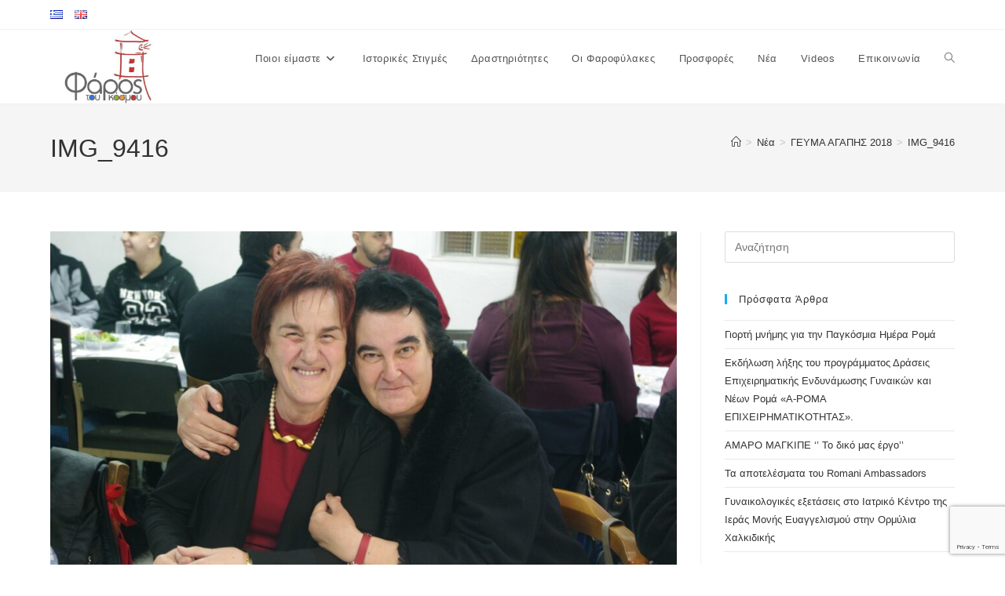

--- FILE ---
content_type: text/html; charset=utf-8
request_url: https://www.google.com/recaptcha/api2/anchor?ar=1&k=6LcJhVMlAAAAAKhpOCyi0obiyeKUVNRnL6tcxQRm&co=aHR0cHM6Ly9mYXJvc3RvdWtvc21vdS5jb206NDQz&hl=en&v=PoyoqOPhxBO7pBk68S4YbpHZ&size=invisible&anchor-ms=20000&execute-ms=30000&cb=6f2ffooh12cv
body_size: 48622
content:
<!DOCTYPE HTML><html dir="ltr" lang="en"><head><meta http-equiv="Content-Type" content="text/html; charset=UTF-8">
<meta http-equiv="X-UA-Compatible" content="IE=edge">
<title>reCAPTCHA</title>
<style type="text/css">
/* cyrillic-ext */
@font-face {
  font-family: 'Roboto';
  font-style: normal;
  font-weight: 400;
  font-stretch: 100%;
  src: url(//fonts.gstatic.com/s/roboto/v48/KFO7CnqEu92Fr1ME7kSn66aGLdTylUAMa3GUBHMdazTgWw.woff2) format('woff2');
  unicode-range: U+0460-052F, U+1C80-1C8A, U+20B4, U+2DE0-2DFF, U+A640-A69F, U+FE2E-FE2F;
}
/* cyrillic */
@font-face {
  font-family: 'Roboto';
  font-style: normal;
  font-weight: 400;
  font-stretch: 100%;
  src: url(//fonts.gstatic.com/s/roboto/v48/KFO7CnqEu92Fr1ME7kSn66aGLdTylUAMa3iUBHMdazTgWw.woff2) format('woff2');
  unicode-range: U+0301, U+0400-045F, U+0490-0491, U+04B0-04B1, U+2116;
}
/* greek-ext */
@font-face {
  font-family: 'Roboto';
  font-style: normal;
  font-weight: 400;
  font-stretch: 100%;
  src: url(//fonts.gstatic.com/s/roboto/v48/KFO7CnqEu92Fr1ME7kSn66aGLdTylUAMa3CUBHMdazTgWw.woff2) format('woff2');
  unicode-range: U+1F00-1FFF;
}
/* greek */
@font-face {
  font-family: 'Roboto';
  font-style: normal;
  font-weight: 400;
  font-stretch: 100%;
  src: url(//fonts.gstatic.com/s/roboto/v48/KFO7CnqEu92Fr1ME7kSn66aGLdTylUAMa3-UBHMdazTgWw.woff2) format('woff2');
  unicode-range: U+0370-0377, U+037A-037F, U+0384-038A, U+038C, U+038E-03A1, U+03A3-03FF;
}
/* math */
@font-face {
  font-family: 'Roboto';
  font-style: normal;
  font-weight: 400;
  font-stretch: 100%;
  src: url(//fonts.gstatic.com/s/roboto/v48/KFO7CnqEu92Fr1ME7kSn66aGLdTylUAMawCUBHMdazTgWw.woff2) format('woff2');
  unicode-range: U+0302-0303, U+0305, U+0307-0308, U+0310, U+0312, U+0315, U+031A, U+0326-0327, U+032C, U+032F-0330, U+0332-0333, U+0338, U+033A, U+0346, U+034D, U+0391-03A1, U+03A3-03A9, U+03B1-03C9, U+03D1, U+03D5-03D6, U+03F0-03F1, U+03F4-03F5, U+2016-2017, U+2034-2038, U+203C, U+2040, U+2043, U+2047, U+2050, U+2057, U+205F, U+2070-2071, U+2074-208E, U+2090-209C, U+20D0-20DC, U+20E1, U+20E5-20EF, U+2100-2112, U+2114-2115, U+2117-2121, U+2123-214F, U+2190, U+2192, U+2194-21AE, U+21B0-21E5, U+21F1-21F2, U+21F4-2211, U+2213-2214, U+2216-22FF, U+2308-230B, U+2310, U+2319, U+231C-2321, U+2336-237A, U+237C, U+2395, U+239B-23B7, U+23D0, U+23DC-23E1, U+2474-2475, U+25AF, U+25B3, U+25B7, U+25BD, U+25C1, U+25CA, U+25CC, U+25FB, U+266D-266F, U+27C0-27FF, U+2900-2AFF, U+2B0E-2B11, U+2B30-2B4C, U+2BFE, U+3030, U+FF5B, U+FF5D, U+1D400-1D7FF, U+1EE00-1EEFF;
}
/* symbols */
@font-face {
  font-family: 'Roboto';
  font-style: normal;
  font-weight: 400;
  font-stretch: 100%;
  src: url(//fonts.gstatic.com/s/roboto/v48/KFO7CnqEu92Fr1ME7kSn66aGLdTylUAMaxKUBHMdazTgWw.woff2) format('woff2');
  unicode-range: U+0001-000C, U+000E-001F, U+007F-009F, U+20DD-20E0, U+20E2-20E4, U+2150-218F, U+2190, U+2192, U+2194-2199, U+21AF, U+21E6-21F0, U+21F3, U+2218-2219, U+2299, U+22C4-22C6, U+2300-243F, U+2440-244A, U+2460-24FF, U+25A0-27BF, U+2800-28FF, U+2921-2922, U+2981, U+29BF, U+29EB, U+2B00-2BFF, U+4DC0-4DFF, U+FFF9-FFFB, U+10140-1018E, U+10190-1019C, U+101A0, U+101D0-101FD, U+102E0-102FB, U+10E60-10E7E, U+1D2C0-1D2D3, U+1D2E0-1D37F, U+1F000-1F0FF, U+1F100-1F1AD, U+1F1E6-1F1FF, U+1F30D-1F30F, U+1F315, U+1F31C, U+1F31E, U+1F320-1F32C, U+1F336, U+1F378, U+1F37D, U+1F382, U+1F393-1F39F, U+1F3A7-1F3A8, U+1F3AC-1F3AF, U+1F3C2, U+1F3C4-1F3C6, U+1F3CA-1F3CE, U+1F3D4-1F3E0, U+1F3ED, U+1F3F1-1F3F3, U+1F3F5-1F3F7, U+1F408, U+1F415, U+1F41F, U+1F426, U+1F43F, U+1F441-1F442, U+1F444, U+1F446-1F449, U+1F44C-1F44E, U+1F453, U+1F46A, U+1F47D, U+1F4A3, U+1F4B0, U+1F4B3, U+1F4B9, U+1F4BB, U+1F4BF, U+1F4C8-1F4CB, U+1F4D6, U+1F4DA, U+1F4DF, U+1F4E3-1F4E6, U+1F4EA-1F4ED, U+1F4F7, U+1F4F9-1F4FB, U+1F4FD-1F4FE, U+1F503, U+1F507-1F50B, U+1F50D, U+1F512-1F513, U+1F53E-1F54A, U+1F54F-1F5FA, U+1F610, U+1F650-1F67F, U+1F687, U+1F68D, U+1F691, U+1F694, U+1F698, U+1F6AD, U+1F6B2, U+1F6B9-1F6BA, U+1F6BC, U+1F6C6-1F6CF, U+1F6D3-1F6D7, U+1F6E0-1F6EA, U+1F6F0-1F6F3, U+1F6F7-1F6FC, U+1F700-1F7FF, U+1F800-1F80B, U+1F810-1F847, U+1F850-1F859, U+1F860-1F887, U+1F890-1F8AD, U+1F8B0-1F8BB, U+1F8C0-1F8C1, U+1F900-1F90B, U+1F93B, U+1F946, U+1F984, U+1F996, U+1F9E9, U+1FA00-1FA6F, U+1FA70-1FA7C, U+1FA80-1FA89, U+1FA8F-1FAC6, U+1FACE-1FADC, U+1FADF-1FAE9, U+1FAF0-1FAF8, U+1FB00-1FBFF;
}
/* vietnamese */
@font-face {
  font-family: 'Roboto';
  font-style: normal;
  font-weight: 400;
  font-stretch: 100%;
  src: url(//fonts.gstatic.com/s/roboto/v48/KFO7CnqEu92Fr1ME7kSn66aGLdTylUAMa3OUBHMdazTgWw.woff2) format('woff2');
  unicode-range: U+0102-0103, U+0110-0111, U+0128-0129, U+0168-0169, U+01A0-01A1, U+01AF-01B0, U+0300-0301, U+0303-0304, U+0308-0309, U+0323, U+0329, U+1EA0-1EF9, U+20AB;
}
/* latin-ext */
@font-face {
  font-family: 'Roboto';
  font-style: normal;
  font-weight: 400;
  font-stretch: 100%;
  src: url(//fonts.gstatic.com/s/roboto/v48/KFO7CnqEu92Fr1ME7kSn66aGLdTylUAMa3KUBHMdazTgWw.woff2) format('woff2');
  unicode-range: U+0100-02BA, U+02BD-02C5, U+02C7-02CC, U+02CE-02D7, U+02DD-02FF, U+0304, U+0308, U+0329, U+1D00-1DBF, U+1E00-1E9F, U+1EF2-1EFF, U+2020, U+20A0-20AB, U+20AD-20C0, U+2113, U+2C60-2C7F, U+A720-A7FF;
}
/* latin */
@font-face {
  font-family: 'Roboto';
  font-style: normal;
  font-weight: 400;
  font-stretch: 100%;
  src: url(//fonts.gstatic.com/s/roboto/v48/KFO7CnqEu92Fr1ME7kSn66aGLdTylUAMa3yUBHMdazQ.woff2) format('woff2');
  unicode-range: U+0000-00FF, U+0131, U+0152-0153, U+02BB-02BC, U+02C6, U+02DA, U+02DC, U+0304, U+0308, U+0329, U+2000-206F, U+20AC, U+2122, U+2191, U+2193, U+2212, U+2215, U+FEFF, U+FFFD;
}
/* cyrillic-ext */
@font-face {
  font-family: 'Roboto';
  font-style: normal;
  font-weight: 500;
  font-stretch: 100%;
  src: url(//fonts.gstatic.com/s/roboto/v48/KFO7CnqEu92Fr1ME7kSn66aGLdTylUAMa3GUBHMdazTgWw.woff2) format('woff2');
  unicode-range: U+0460-052F, U+1C80-1C8A, U+20B4, U+2DE0-2DFF, U+A640-A69F, U+FE2E-FE2F;
}
/* cyrillic */
@font-face {
  font-family: 'Roboto';
  font-style: normal;
  font-weight: 500;
  font-stretch: 100%;
  src: url(//fonts.gstatic.com/s/roboto/v48/KFO7CnqEu92Fr1ME7kSn66aGLdTylUAMa3iUBHMdazTgWw.woff2) format('woff2');
  unicode-range: U+0301, U+0400-045F, U+0490-0491, U+04B0-04B1, U+2116;
}
/* greek-ext */
@font-face {
  font-family: 'Roboto';
  font-style: normal;
  font-weight: 500;
  font-stretch: 100%;
  src: url(//fonts.gstatic.com/s/roboto/v48/KFO7CnqEu92Fr1ME7kSn66aGLdTylUAMa3CUBHMdazTgWw.woff2) format('woff2');
  unicode-range: U+1F00-1FFF;
}
/* greek */
@font-face {
  font-family: 'Roboto';
  font-style: normal;
  font-weight: 500;
  font-stretch: 100%;
  src: url(//fonts.gstatic.com/s/roboto/v48/KFO7CnqEu92Fr1ME7kSn66aGLdTylUAMa3-UBHMdazTgWw.woff2) format('woff2');
  unicode-range: U+0370-0377, U+037A-037F, U+0384-038A, U+038C, U+038E-03A1, U+03A3-03FF;
}
/* math */
@font-face {
  font-family: 'Roboto';
  font-style: normal;
  font-weight: 500;
  font-stretch: 100%;
  src: url(//fonts.gstatic.com/s/roboto/v48/KFO7CnqEu92Fr1ME7kSn66aGLdTylUAMawCUBHMdazTgWw.woff2) format('woff2');
  unicode-range: U+0302-0303, U+0305, U+0307-0308, U+0310, U+0312, U+0315, U+031A, U+0326-0327, U+032C, U+032F-0330, U+0332-0333, U+0338, U+033A, U+0346, U+034D, U+0391-03A1, U+03A3-03A9, U+03B1-03C9, U+03D1, U+03D5-03D6, U+03F0-03F1, U+03F4-03F5, U+2016-2017, U+2034-2038, U+203C, U+2040, U+2043, U+2047, U+2050, U+2057, U+205F, U+2070-2071, U+2074-208E, U+2090-209C, U+20D0-20DC, U+20E1, U+20E5-20EF, U+2100-2112, U+2114-2115, U+2117-2121, U+2123-214F, U+2190, U+2192, U+2194-21AE, U+21B0-21E5, U+21F1-21F2, U+21F4-2211, U+2213-2214, U+2216-22FF, U+2308-230B, U+2310, U+2319, U+231C-2321, U+2336-237A, U+237C, U+2395, U+239B-23B7, U+23D0, U+23DC-23E1, U+2474-2475, U+25AF, U+25B3, U+25B7, U+25BD, U+25C1, U+25CA, U+25CC, U+25FB, U+266D-266F, U+27C0-27FF, U+2900-2AFF, U+2B0E-2B11, U+2B30-2B4C, U+2BFE, U+3030, U+FF5B, U+FF5D, U+1D400-1D7FF, U+1EE00-1EEFF;
}
/* symbols */
@font-face {
  font-family: 'Roboto';
  font-style: normal;
  font-weight: 500;
  font-stretch: 100%;
  src: url(//fonts.gstatic.com/s/roboto/v48/KFO7CnqEu92Fr1ME7kSn66aGLdTylUAMaxKUBHMdazTgWw.woff2) format('woff2');
  unicode-range: U+0001-000C, U+000E-001F, U+007F-009F, U+20DD-20E0, U+20E2-20E4, U+2150-218F, U+2190, U+2192, U+2194-2199, U+21AF, U+21E6-21F0, U+21F3, U+2218-2219, U+2299, U+22C4-22C6, U+2300-243F, U+2440-244A, U+2460-24FF, U+25A0-27BF, U+2800-28FF, U+2921-2922, U+2981, U+29BF, U+29EB, U+2B00-2BFF, U+4DC0-4DFF, U+FFF9-FFFB, U+10140-1018E, U+10190-1019C, U+101A0, U+101D0-101FD, U+102E0-102FB, U+10E60-10E7E, U+1D2C0-1D2D3, U+1D2E0-1D37F, U+1F000-1F0FF, U+1F100-1F1AD, U+1F1E6-1F1FF, U+1F30D-1F30F, U+1F315, U+1F31C, U+1F31E, U+1F320-1F32C, U+1F336, U+1F378, U+1F37D, U+1F382, U+1F393-1F39F, U+1F3A7-1F3A8, U+1F3AC-1F3AF, U+1F3C2, U+1F3C4-1F3C6, U+1F3CA-1F3CE, U+1F3D4-1F3E0, U+1F3ED, U+1F3F1-1F3F3, U+1F3F5-1F3F7, U+1F408, U+1F415, U+1F41F, U+1F426, U+1F43F, U+1F441-1F442, U+1F444, U+1F446-1F449, U+1F44C-1F44E, U+1F453, U+1F46A, U+1F47D, U+1F4A3, U+1F4B0, U+1F4B3, U+1F4B9, U+1F4BB, U+1F4BF, U+1F4C8-1F4CB, U+1F4D6, U+1F4DA, U+1F4DF, U+1F4E3-1F4E6, U+1F4EA-1F4ED, U+1F4F7, U+1F4F9-1F4FB, U+1F4FD-1F4FE, U+1F503, U+1F507-1F50B, U+1F50D, U+1F512-1F513, U+1F53E-1F54A, U+1F54F-1F5FA, U+1F610, U+1F650-1F67F, U+1F687, U+1F68D, U+1F691, U+1F694, U+1F698, U+1F6AD, U+1F6B2, U+1F6B9-1F6BA, U+1F6BC, U+1F6C6-1F6CF, U+1F6D3-1F6D7, U+1F6E0-1F6EA, U+1F6F0-1F6F3, U+1F6F7-1F6FC, U+1F700-1F7FF, U+1F800-1F80B, U+1F810-1F847, U+1F850-1F859, U+1F860-1F887, U+1F890-1F8AD, U+1F8B0-1F8BB, U+1F8C0-1F8C1, U+1F900-1F90B, U+1F93B, U+1F946, U+1F984, U+1F996, U+1F9E9, U+1FA00-1FA6F, U+1FA70-1FA7C, U+1FA80-1FA89, U+1FA8F-1FAC6, U+1FACE-1FADC, U+1FADF-1FAE9, U+1FAF0-1FAF8, U+1FB00-1FBFF;
}
/* vietnamese */
@font-face {
  font-family: 'Roboto';
  font-style: normal;
  font-weight: 500;
  font-stretch: 100%;
  src: url(//fonts.gstatic.com/s/roboto/v48/KFO7CnqEu92Fr1ME7kSn66aGLdTylUAMa3OUBHMdazTgWw.woff2) format('woff2');
  unicode-range: U+0102-0103, U+0110-0111, U+0128-0129, U+0168-0169, U+01A0-01A1, U+01AF-01B0, U+0300-0301, U+0303-0304, U+0308-0309, U+0323, U+0329, U+1EA0-1EF9, U+20AB;
}
/* latin-ext */
@font-face {
  font-family: 'Roboto';
  font-style: normal;
  font-weight: 500;
  font-stretch: 100%;
  src: url(//fonts.gstatic.com/s/roboto/v48/KFO7CnqEu92Fr1ME7kSn66aGLdTylUAMa3KUBHMdazTgWw.woff2) format('woff2');
  unicode-range: U+0100-02BA, U+02BD-02C5, U+02C7-02CC, U+02CE-02D7, U+02DD-02FF, U+0304, U+0308, U+0329, U+1D00-1DBF, U+1E00-1E9F, U+1EF2-1EFF, U+2020, U+20A0-20AB, U+20AD-20C0, U+2113, U+2C60-2C7F, U+A720-A7FF;
}
/* latin */
@font-face {
  font-family: 'Roboto';
  font-style: normal;
  font-weight: 500;
  font-stretch: 100%;
  src: url(//fonts.gstatic.com/s/roboto/v48/KFO7CnqEu92Fr1ME7kSn66aGLdTylUAMa3yUBHMdazQ.woff2) format('woff2');
  unicode-range: U+0000-00FF, U+0131, U+0152-0153, U+02BB-02BC, U+02C6, U+02DA, U+02DC, U+0304, U+0308, U+0329, U+2000-206F, U+20AC, U+2122, U+2191, U+2193, U+2212, U+2215, U+FEFF, U+FFFD;
}
/* cyrillic-ext */
@font-face {
  font-family: 'Roboto';
  font-style: normal;
  font-weight: 900;
  font-stretch: 100%;
  src: url(//fonts.gstatic.com/s/roboto/v48/KFO7CnqEu92Fr1ME7kSn66aGLdTylUAMa3GUBHMdazTgWw.woff2) format('woff2');
  unicode-range: U+0460-052F, U+1C80-1C8A, U+20B4, U+2DE0-2DFF, U+A640-A69F, U+FE2E-FE2F;
}
/* cyrillic */
@font-face {
  font-family: 'Roboto';
  font-style: normal;
  font-weight: 900;
  font-stretch: 100%;
  src: url(//fonts.gstatic.com/s/roboto/v48/KFO7CnqEu92Fr1ME7kSn66aGLdTylUAMa3iUBHMdazTgWw.woff2) format('woff2');
  unicode-range: U+0301, U+0400-045F, U+0490-0491, U+04B0-04B1, U+2116;
}
/* greek-ext */
@font-face {
  font-family: 'Roboto';
  font-style: normal;
  font-weight: 900;
  font-stretch: 100%;
  src: url(//fonts.gstatic.com/s/roboto/v48/KFO7CnqEu92Fr1ME7kSn66aGLdTylUAMa3CUBHMdazTgWw.woff2) format('woff2');
  unicode-range: U+1F00-1FFF;
}
/* greek */
@font-face {
  font-family: 'Roboto';
  font-style: normal;
  font-weight: 900;
  font-stretch: 100%;
  src: url(//fonts.gstatic.com/s/roboto/v48/KFO7CnqEu92Fr1ME7kSn66aGLdTylUAMa3-UBHMdazTgWw.woff2) format('woff2');
  unicode-range: U+0370-0377, U+037A-037F, U+0384-038A, U+038C, U+038E-03A1, U+03A3-03FF;
}
/* math */
@font-face {
  font-family: 'Roboto';
  font-style: normal;
  font-weight: 900;
  font-stretch: 100%;
  src: url(//fonts.gstatic.com/s/roboto/v48/KFO7CnqEu92Fr1ME7kSn66aGLdTylUAMawCUBHMdazTgWw.woff2) format('woff2');
  unicode-range: U+0302-0303, U+0305, U+0307-0308, U+0310, U+0312, U+0315, U+031A, U+0326-0327, U+032C, U+032F-0330, U+0332-0333, U+0338, U+033A, U+0346, U+034D, U+0391-03A1, U+03A3-03A9, U+03B1-03C9, U+03D1, U+03D5-03D6, U+03F0-03F1, U+03F4-03F5, U+2016-2017, U+2034-2038, U+203C, U+2040, U+2043, U+2047, U+2050, U+2057, U+205F, U+2070-2071, U+2074-208E, U+2090-209C, U+20D0-20DC, U+20E1, U+20E5-20EF, U+2100-2112, U+2114-2115, U+2117-2121, U+2123-214F, U+2190, U+2192, U+2194-21AE, U+21B0-21E5, U+21F1-21F2, U+21F4-2211, U+2213-2214, U+2216-22FF, U+2308-230B, U+2310, U+2319, U+231C-2321, U+2336-237A, U+237C, U+2395, U+239B-23B7, U+23D0, U+23DC-23E1, U+2474-2475, U+25AF, U+25B3, U+25B7, U+25BD, U+25C1, U+25CA, U+25CC, U+25FB, U+266D-266F, U+27C0-27FF, U+2900-2AFF, U+2B0E-2B11, U+2B30-2B4C, U+2BFE, U+3030, U+FF5B, U+FF5D, U+1D400-1D7FF, U+1EE00-1EEFF;
}
/* symbols */
@font-face {
  font-family: 'Roboto';
  font-style: normal;
  font-weight: 900;
  font-stretch: 100%;
  src: url(//fonts.gstatic.com/s/roboto/v48/KFO7CnqEu92Fr1ME7kSn66aGLdTylUAMaxKUBHMdazTgWw.woff2) format('woff2');
  unicode-range: U+0001-000C, U+000E-001F, U+007F-009F, U+20DD-20E0, U+20E2-20E4, U+2150-218F, U+2190, U+2192, U+2194-2199, U+21AF, U+21E6-21F0, U+21F3, U+2218-2219, U+2299, U+22C4-22C6, U+2300-243F, U+2440-244A, U+2460-24FF, U+25A0-27BF, U+2800-28FF, U+2921-2922, U+2981, U+29BF, U+29EB, U+2B00-2BFF, U+4DC0-4DFF, U+FFF9-FFFB, U+10140-1018E, U+10190-1019C, U+101A0, U+101D0-101FD, U+102E0-102FB, U+10E60-10E7E, U+1D2C0-1D2D3, U+1D2E0-1D37F, U+1F000-1F0FF, U+1F100-1F1AD, U+1F1E6-1F1FF, U+1F30D-1F30F, U+1F315, U+1F31C, U+1F31E, U+1F320-1F32C, U+1F336, U+1F378, U+1F37D, U+1F382, U+1F393-1F39F, U+1F3A7-1F3A8, U+1F3AC-1F3AF, U+1F3C2, U+1F3C4-1F3C6, U+1F3CA-1F3CE, U+1F3D4-1F3E0, U+1F3ED, U+1F3F1-1F3F3, U+1F3F5-1F3F7, U+1F408, U+1F415, U+1F41F, U+1F426, U+1F43F, U+1F441-1F442, U+1F444, U+1F446-1F449, U+1F44C-1F44E, U+1F453, U+1F46A, U+1F47D, U+1F4A3, U+1F4B0, U+1F4B3, U+1F4B9, U+1F4BB, U+1F4BF, U+1F4C8-1F4CB, U+1F4D6, U+1F4DA, U+1F4DF, U+1F4E3-1F4E6, U+1F4EA-1F4ED, U+1F4F7, U+1F4F9-1F4FB, U+1F4FD-1F4FE, U+1F503, U+1F507-1F50B, U+1F50D, U+1F512-1F513, U+1F53E-1F54A, U+1F54F-1F5FA, U+1F610, U+1F650-1F67F, U+1F687, U+1F68D, U+1F691, U+1F694, U+1F698, U+1F6AD, U+1F6B2, U+1F6B9-1F6BA, U+1F6BC, U+1F6C6-1F6CF, U+1F6D3-1F6D7, U+1F6E0-1F6EA, U+1F6F0-1F6F3, U+1F6F7-1F6FC, U+1F700-1F7FF, U+1F800-1F80B, U+1F810-1F847, U+1F850-1F859, U+1F860-1F887, U+1F890-1F8AD, U+1F8B0-1F8BB, U+1F8C0-1F8C1, U+1F900-1F90B, U+1F93B, U+1F946, U+1F984, U+1F996, U+1F9E9, U+1FA00-1FA6F, U+1FA70-1FA7C, U+1FA80-1FA89, U+1FA8F-1FAC6, U+1FACE-1FADC, U+1FADF-1FAE9, U+1FAF0-1FAF8, U+1FB00-1FBFF;
}
/* vietnamese */
@font-face {
  font-family: 'Roboto';
  font-style: normal;
  font-weight: 900;
  font-stretch: 100%;
  src: url(//fonts.gstatic.com/s/roboto/v48/KFO7CnqEu92Fr1ME7kSn66aGLdTylUAMa3OUBHMdazTgWw.woff2) format('woff2');
  unicode-range: U+0102-0103, U+0110-0111, U+0128-0129, U+0168-0169, U+01A0-01A1, U+01AF-01B0, U+0300-0301, U+0303-0304, U+0308-0309, U+0323, U+0329, U+1EA0-1EF9, U+20AB;
}
/* latin-ext */
@font-face {
  font-family: 'Roboto';
  font-style: normal;
  font-weight: 900;
  font-stretch: 100%;
  src: url(//fonts.gstatic.com/s/roboto/v48/KFO7CnqEu92Fr1ME7kSn66aGLdTylUAMa3KUBHMdazTgWw.woff2) format('woff2');
  unicode-range: U+0100-02BA, U+02BD-02C5, U+02C7-02CC, U+02CE-02D7, U+02DD-02FF, U+0304, U+0308, U+0329, U+1D00-1DBF, U+1E00-1E9F, U+1EF2-1EFF, U+2020, U+20A0-20AB, U+20AD-20C0, U+2113, U+2C60-2C7F, U+A720-A7FF;
}
/* latin */
@font-face {
  font-family: 'Roboto';
  font-style: normal;
  font-weight: 900;
  font-stretch: 100%;
  src: url(//fonts.gstatic.com/s/roboto/v48/KFO7CnqEu92Fr1ME7kSn66aGLdTylUAMa3yUBHMdazQ.woff2) format('woff2');
  unicode-range: U+0000-00FF, U+0131, U+0152-0153, U+02BB-02BC, U+02C6, U+02DA, U+02DC, U+0304, U+0308, U+0329, U+2000-206F, U+20AC, U+2122, U+2191, U+2193, U+2212, U+2215, U+FEFF, U+FFFD;
}

</style>
<link rel="stylesheet" type="text/css" href="https://www.gstatic.com/recaptcha/releases/PoyoqOPhxBO7pBk68S4YbpHZ/styles__ltr.css">
<script nonce="YT61bEowQQ0MdFl8Q6KVQQ" type="text/javascript">window['__recaptcha_api'] = 'https://www.google.com/recaptcha/api2/';</script>
<script type="text/javascript" src="https://www.gstatic.com/recaptcha/releases/PoyoqOPhxBO7pBk68S4YbpHZ/recaptcha__en.js" nonce="YT61bEowQQ0MdFl8Q6KVQQ">
      
    </script></head>
<body><div id="rc-anchor-alert" class="rc-anchor-alert"></div>
<input type="hidden" id="recaptcha-token" value="[base64]">
<script type="text/javascript" nonce="YT61bEowQQ0MdFl8Q6KVQQ">
      recaptcha.anchor.Main.init("[\x22ainput\x22,[\x22bgdata\x22,\x22\x22,\[base64]/[base64]/[base64]/[base64]/cjw8ejpyPj4+eil9Y2F0Y2gobCl7dGhyb3cgbDt9fSxIPWZ1bmN0aW9uKHcsdCx6KXtpZih3PT0xOTR8fHc9PTIwOCl0LnZbd10/dC52W3ddLmNvbmNhdCh6KTp0LnZbd109b2Yoeix0KTtlbHNle2lmKHQuYkImJnchPTMxNylyZXR1cm47dz09NjZ8fHc9PTEyMnx8dz09NDcwfHx3PT00NHx8dz09NDE2fHx3PT0zOTd8fHc9PTQyMXx8dz09Njh8fHc9PTcwfHx3PT0xODQ/[base64]/[base64]/[base64]/bmV3IGRbVl0oSlswXSk6cD09Mj9uZXcgZFtWXShKWzBdLEpbMV0pOnA9PTM/bmV3IGRbVl0oSlswXSxKWzFdLEpbMl0pOnA9PTQ/[base64]/[base64]/[base64]/[base64]\x22,\[base64]\\u003d\x22,\[base64]/[base64]/w5fCksOuKsOXenUawqjDjcK3w4PDlsO/wr80w6zDrcOXOcK0w53CgsO+Zi8ew5rChEzCoiPCrXPCkQ3CulDCk2wLVFkEwoBMwozDsUJXwp3CucO4wr3Dq8OkwrcuwrA6FMOowrZDJ2Mvw6ZyHsOXwrlsw6YeGnA4w5gZdSvDosK8Eg5vwo7DgQTDvcKawqXCiMKcwojDrsKIJMKtAMK/wqYjBTdmMA7CucKtQMOtUcKnFcKmwpvDiRrClT/DrlNGWmZEKMKAbHrChiTDvn7DocOAJcOHJsOYwokREUPDpsOSw5vDj8K4KcKNwqVawpXDlW3ChgJhKGlkwpjDhMOjw5/CvMKawpQ6w5FGAsKUBWrChsKYw48YwovCqU/CqVYMw73DjXBVd8Ovw4rCj2plwqI7IMKGw4BRBwNSXTdGasOkP0kGcMOBwqgUYl5Lw7p5wq/[base64]/[base64]/CvVTDkcOGw5ZjwrvDkXPDscOtwo8BfMONVXTDmcKVw5FCLsKSIcKDw553w7MEKMOGwohlw71dFAzCjDcSw7dXc2bCnD9/ZQDCkBvDhhcwwoEDw7nDmkZDaMKpWsK8OiTCvMOww7bCpkl8w5HDnsOZH8OZB8KrVH08woHDl8KuPcK5w4EYwosWwpfDihfCp2cyZHISXcOGw6w6CcOvw4rCjMK8w5EyYzlpwpbDnT3CpMKTbHlIJWPCtBDDjSgaTXlew4bDlEd0VcKKa8KRKjfCnMO6w4zDjS/Dr8O8NEDDrMKywoNPw5QoTRB+cBnDnsObG8O4d09uPMOWw41ywrjDoQLDj309wrjChcO9K8OhKlXDrAJjw41xwpLDjMKjQ2zCn1dBCsOBwp7DvMOzU8OQw4LCgm/DgTk5e8KQZQljfcK7V8KCwrwuw70UwrHCpcKJw7LCvnYaw7/CsHlJccOMwpkTNsKkEmAjbMOZw7bDscOGw6vDoWLCosK4wq/DqX7DjnfDljPDusKYG1HDhBzCnyvDsDVcwp9dwqdTwpTDmhcYwqDCkltfw5nDqjzCtWXCogXDpMKWw4odw7bDjMKiMCrCjF/DsyAVIlbDqMO7wrbClsODNcKow58CwrLDrBUCw5nCsVlcZcKJw4TCpsK7NsKAwoASwq/[base64]/Cg8KBAGJswq0qwrfDj8Ksw6kDN8KSUArCl8Ogw47DtFDDhsOsKsOXwqJudEYKMV19LWNxwoDDusKKWnx2w7fDrBogwoozbcOww4XDncKlw7HCsxsvfDweVwhQC0lbw5PChCYvBsKQw71Rw7fDpQxTZ8OaTcK7TMKewonCqMO7QjEFFFrDu2sja8OVFV/[base64]/[base64]/DmUQMwpMwcjrDu8KgRMOVNMOBwrBdwq/CrcOGYkVEfsOFD8OvYcOTDhZhbcKQw6zCoAHDgsK4wrV/[base64]/[base64]/wr3DnRo/w5LDiMOtw6zDpMKnw6U6w6PChcOIwqtaAhVkAUx6QQTCrBNlNUcmZQYgwroxw4B3MMOnwp0Oa2HDoMKDOsKUwrRGw6Ypw73DvsOqeQ8Qc3DDtxc9wrrCiltdw4LDmsOIEMKvKhjDhsOXZ0bCrVEpelrDscKaw7huUMO9wpkLw4VMwrd/w6TDhcKNZsO2wp0dw7wEacOwZsKsw53DosOtLFFLwpLCplY9NGd/UMO0SBN1wp3DgEjCnSNHacKKbsKdbDzDh2XDhMKEwpDCrMOAwr0mZlDDjx9zwpp+XSgIBsKoPk9xAGXCkjdXfk9DEyRjWxRdGj/DjjYWcMKGw6Zyw4rCt8OiD8Ogw6MCw6d4d0nCkMOZwoFNFQnDoDZCwrPDlMKrHMO7wqFzLMKpwpnDrcOtw6LCgT3CmsKCw6QNbwnDmsKOa8KDDsKSSCNyEg5iAwzCpMK/w7fCgD3DssKLwpdNX8O/wr97CsOxcsOCNMOxDn/[base64]/DoS43wrMHwq46w5tIw5PDl8OiHcOsRlcZIsO0woNRKsKZw63DicKTwoZvbsO2wqppBGwFScOgam/[base64]/CngjDnyrCgx9RwrwhfVHCoGzCv08OLsKXw7bDl8KHASnDtFFiw5zDvMO/wrF2BXzCssKAW8KXLsOKwopnEjLCpsKsYjzCtcKvI3dEV8O/w7nCoA/[base64]/Dj03Ckw1PEx/CsMKhMsKnwqoGbFdxKgUGR8KBw6dZGsKELMKba2RBw7fDmsKLwrEOCWXCqDLCkMKrODlgQcKvSyLCgX/CkWBLSCMVw7HCsMKfwrvCtlHDlcODwoQKM8Kfw7rDiV7DnsKBMsOaw6cmRcK/[base64]/CssKbw5x8w53CqlYwKAVJwq8SUMOWQFjCmsOtw6ARVsKDBsKXw4gZwqh8wqZZw47CoMKhTWjChzrDoMOoK8KYwrwXw5bCqsKGw7PDsi7Ci1rDhzMsBMKvwrQiwoY0w41dZ8OmWMOgwpnDucOwRU3CrlHDk8OEw6/CqXzDsMKpwoFbwoh6wq8mwqdzfcOZf1TCicOyY2pWLcKYw7dWZ0Rgw6Q3wqDDiUdeecO1wpUjw5t9NMONecKSwp3DgMKJdX/CuTrCul/Dm8K6G8KrwphAGyTCszrCucOpwpnCtMKtw53CsSDCiMOtw57CkMOnwofCpcK5QcKHZX0uNzPDtcOCw4XDtgRNZg5AMsKaJBABwpvChGHDvMOaw5vDocONw7bCuj3Dlg8Rw7PCuSTDjAENwrvClMKIW8Kbw5/DsMO4w41Jw5Rhw5/Cj0wjw4lFw490e8KNwqfDisOiN8KAwp/CjRfDo8KSwr/ChsKtWlbCsMOfw6lCw5YCw58kw5Y7w5jDh0jChcKuw4TDm8K/[base64]/ClhLCiG4Qwq3CjcKSwp0Hw744w5jCnsKQw5QaW8KBGMOWV8OjwpbDp0ddGl88w63Crh8zwoHCvsO2w4FgdsOVw7hSwovChsKIwp9qwoI3OCR/[base64]/DusKFIX9sX8OGw4R/Zl8LwrJtMw/DqWBvUsOxwrMPwoIGAsKmMsOuW0IgwovCuBpuVjkrAsKhw4UzUsK5w67ClGcUwrDCisOew7NDw7NhwonDlsOrwrDCuMO8O2vDlsK/wo18wp1Xw7ZCwrNmT8KSbsKow643w486GlzCmCXCnMKLUcOgQToqwpgUaMKrQiHCh289QsONesKyEcOXPMOTw4rDs8Otw5HCosKcfcOrS8OCw6nCg3ogw6vDhhXDjsOoS1fCvwkOPsO/B8OfwqvDuHYXRMKCdsO+wp5gF8OcTgVweAzCllsBwpzDrMO9w49YwqFCI3xhXhzCl0bDucKnw4cWRy5zwpPDoA/[base64]/[base64]/[base64]/[base64]/DlFdLw6XCjMKsKcKAd8O/ZwfDiMKPYsOvwonCmhbCgR9Dwr7DtMK8w7zCmknCmCnChcOGM8KYRn9kL8OMw4DDtcODw4Y/w5bDo8KhcMOtwrQzwrI+QnzDuMK7w4ovDhxuwp1+ARnCqHzCpwfChjV1w7sdcsKOwo3DoBhmwptqEVTCszvCl8KNNmNew7wmZMKhwo00ccKDw6A9FxfCmWTDpQBRwpzDmsKFw68Nw7dzcAXDkMKZw7XDrhcRwpbCn3zDusKxAiR+w41EccOrwrBvV8O/[base64]/[base64]/[base64]/CrHo2ecOQwozDtsKvw7nDm2Zqw4ZFbMOPw5QbXVfDpRgIOTJFw4NRwoUbZMO2BThHdsOqc07Ckl06f8OQw7Yrw6XCkcO1acKSwrLDr8K9wrEbKjTCu8KHwo/CqnjCj1sHwolKw4Rsw7/Dl1jCgcONJsKfw7A0L8KxacKEwqlDGsOcw7RGw7DDl8O4w7XCvyjCglVBfsOlw4MqIBzCsMKTE8KsfMOxTBcxc07Ck8OSUT8hQMOOU8KKw6o0LGHCs2c7MhZKwp9lw441dsKTX8Oyw6XDjgTCiEZxQXXDog/Cu8KeXsKrR0xAw7ljcmLClHBiwq8Iw4vDkcKsDXDCu2/DvcKlR8OPZ8Ksw4JqacO8JsK/cULDpC9AHsOMwojCoxUVw4vDu8ObdsKuSMKvH2lFw5Bzw7tWw6gGIw08SEvChQbCucOGKQ00w7zCsMOGwq7Ctwxyw6wrwq/DgDzDlzAswrbCucKHKsOYNMKmw5I6IcKPwr8rwqDClMKEZDcjW8ORc8KPw6/DlyFlw7cRwqXCklbDg01yDcKCw5YEwqt2LGPDvMOecEXDh3tRQ8OZGXnCoFrCmnvDhSEcJ8KkCsKww7fDtMKUw73DusKiZMK0w7LCjG/DukvDrCVUwpJnw7JjwrQyCcKSw5XClMOlWcKuwqnCpijDiMK0WsKUwpHCqMONw7zDmcKpw6BNw40aw6FUGSHDgxLCh20HScOWWsOdP8O8w6zDkiE/w7YIPjzCtzY5w5UmMgzDqcKtwqDDncODwrDDgSoew6/Cv8OeW8Osw5F7wrdsbMKawotUGMO2w5/Cul7CnMK8w6nCsDcrBsOIwo5vLxbDk8OOPAbDqMKOFlNSLC/DoWvDr1FMw4tYbMKXUsKcw4rCn8K9XG7CpcOMw5DDo8KGw7wrw59iYsKIwozClMK2w67Do2DCj8KrHgRTb33Dj8Oiwqd/KjQOw7vDl0R3GcKYw60PYMO7aWHChBzCoUzDp0klKTHDrsOpwrxKAMO8CwPCgMK9Di91wp7Do8KdworDgmHDgypSw4MKesKDNMOQb2QWwrnCgSjDqsO/DEnDhmx1wqvDkMK8wqwDJcO+VWPCjMKSZVTCqWVIB8OgYsK3wo3DnsOZTsKtKsOFIVFYwpjClsK/[base64]/CkzzCkjfCo0RuEsK+OsKvScOoOMOwdsORwokvN3Z6FRPCq8K0TCnDo8Kmw7XDlT/CpMOuw4pQRCfDrE7Ct3N1wo44WMOWX8OowpFGVQgxb8ORw71UfMK2MT/CnDzCoDUKDy0ceMK+wrtQf8Kswp1rwoZyw53CigJvwrh9czHDqMOpW8O+DFnDvzsbGk/CqF3DncOvDMOnLT5Xe23DtsONwrXDgxnDgwANwqzCnxvCssKUwrDDrsOHFsOfw53CssKlTlEnMcKrw7nCo01tw6zDvXvDtcKjBGPDqk9vfHo7w6fCjgjChsKfw4bCiXg1wot6w6UswqRhaW/DnVTDisKOw6nDncKXbMKcGGhKaBLDrsKzA0rDkQolw5jCni9LwosSEWQ7RzMMw6PDucORC1J4wojCgmZPw6EAwp3ClsOSezXCjcK/[base64]/Dkzcxw6TCvcKbTsORUcOeLQfCpMOuTsOkUQwkw6U9w6/DisOwLcOYC8OAwoDCpBXCuFIEw7DDkxvDtgNdwpTCpQZXw798Zk8lwqYfw4lfLHvDuy7DpcK7w6zCuDjCkcK0GsK2Bm4xT8KNe8Odw6XDrVLCqMO6AMKEC23CtcKXwovDgMKNLCLDkcOBYMKrw6BawobDh8KewqjCvcO7ET/[base64]/CvMKWZk4Uw7nDsMKJw7HCksOxw67Dlk3DmjTCmHLDu2bDosKPWXLCgikzVsOqw7Upw63Cl2LCiMOUOF/CpljDu8OcB8ORIsKWw57CpV44wrggwrMRVcKywpgEwq7Co13DhcK1CmPCtwEIOsO7OkHDr04VI0VMZcKywrbCoMO/woNHLEbCr8KjTSBTw7QQCELDinzClMKMG8OkH8O3BsKZwqrCjCDDkQzCtMORw4pvw65WAsKLwqjDsQnDrljDmW7CuHzDmhrDg0LDniByV3PDmHsORRcAAsK/eCbDg8KKwpLDisKnwrN8w7IJw7bDrW/Chk57d8KrGRQzfALChsOgKDDDrMOPw6/[base64]/[base64]/wpzCqsKeIMOje8ORwqxKAsOrwo4jw5/CtsOgwpV8w5w5wozDqxo5Sg3DiMOLeMKzwqLDm8KfLMKwTsOLN1/DsMK0w7XClwhVwpPDtMKdDMKZw7I4DsOlw5nCiyJUH24TwqBjYUvDs25Iw4XCpsKjwpgewqXDl8O/wpbCuMK+JG/CinDDggHDgsO5w4dBacK6AsKkwrJvNhPCgUvChnwrwp5/MhDCoMKOw7fDmBE1BQtTwohLwog8wqVfPDnDnhjDvWFQwql0w78uw4Nlw7XDi3TDh8KfwpDDvcKtbwg8w4zDuT/DtcKLwqTCtjnCumkZWWASwqvDvRfCrSFWK8OrYsOxw7EUP8OKw5XClcKoPsOecml+L147S8KEdsKIwq5ia2bCvcOsw78BCCMmw7ksU1DCt2zDllNlw4rDgcKVASrCknwWXsOsNcOww53Diyk+w4FQwp7ChhtgF8OIwo/[base64]/w4tuBsKdw43Cj8O8XAbDhk/CqjJfworDmR/Cu8KlDyxBJ1jCucOTQsKwWjzCmwjCjMOtwodbwoPCnlDDo3hqwrTDgDnCvi/DoMO7UcKWwoXDsVkXBXTDtHNPR8OJPcOMSXN1CzzDuBAGKnbDlxsWw7tzwpTCqsO3aMORwqjChMObwrfCr3ZtDsKFR2vCiQs9w4XCpcKBc30cW8K8wqIxw4gFEgnDrsK9ScOnZ2fCpk/[base64]/DnsODbsKpNmoKw7vDgsKnw5I8W8OzwrduFMO1w69jKMO/w4dtE8K1OjQUwpVkw5jCgsKmwp3Dh8K/acOTwq/Cu31jw7zCoVTCscK7QcKREsKewqJfOMOnWsKVw7M3acO1w7/DrcKBSkU6w711BcOXwoBlw7NiwrzDvTXCs1PDvsK7wpHChsKPwpTCvgTCtsOPw7nCrcOPRcO0RU4oI0BLJUHCjnR9w7/[base64]/CoTADYMKMN3xcCC7Cq8OnwpMmw5fCisKtAkvCiSMFJcOww5NZw7gbwrV5woHDkcKca0/[base64]/wrwPC8O8QG7DoiDCi8O3w75HYwDDi8OuwpNid8OTwoHDu8KwZcOFwo3CvAc0wpTDgEVWCsOPwr3Ch8O+PsKTF8Ozw4Y2dcKFw61reMOkw6PCkTvCh8OeElvCvMKxZ8O/KcOfw57Dl8OhVwjDtcONwp/Cr8O6UsKywrjDosOew7JawpMmFBoUw5pAU1stfjvDq1fDucOcDsK1fcOew6Q1BcOWF8KSw5wLwq3ClMOmw6TDrxfDi8OQWMKwez5JfT/DoMOEAsOTwr3Dl8Kyw5dWw5vDkSsQX2bCmi5NZVkVOFcXw4kKEcK/wrV7ESTCpEnDjcOfwrEKwrIoFsKMLEPDg1AvNMKeVQRUw7LCksOIT8K6dXtGw5spE1fCp8KJekbDszFRw7bCjMKQw6wow7PDh8KGFsOXRl/[base64]/[base64]/QT1lw6/Ctg8jHsKqw6ocw5rDqsOGRgtCPsKeMQnCiGTDtsKwAMKLIETCr8OrwpTClUTCqMKMNUQ0w5goRRnCqCQZwpJOeMK8wohFVMKmdxLDikFWwoh5w4jDnX8vwphtJcOHXFjCthTClkh/Dnd/wpVEwp/CkUVawoVYw6VlQDTCpMONFMO7wp/CilU/bQBwMwjDpMOMw5DDqsKDwq56fcOlSU1Cwo/[base64]/CmGXDmX/Dt33CpcKhCgRDwq01wp7CpR/Cn8Krw5NIwp82OcOLwrXDusKgwoXCmSwkwrXDosOSOCMTw57Ctgx8MXpUw5bCixISEXDCtDnCnGnDnsOpwqfDl3DDlnzDl8K5O1lPwqPDgsKQworCgMO0C8KZw7EwRDzDvAk3wobCsA8uT8KKQsK7WBvCoMO/OcO7d8KBwp9ew7jCrlnDqMKvSsKwb8OHw7k8IsOAw4NcwpTDo8OVaykEIcKlw4tBT8K5UEzDpcOzwqp9eMOFw5vCrCXCsUMSwqYzwrRDW8ObecKCHlbDkF5BKsKHw4jDmsK3w5XDksK8w4nDnwvCpEnCkMKYworDgsKJw4/CqXXDk8KbJMOaNEzDlMO1wo3CqMOHw63CscO5wrIHZsKZwodkQCYewoIXwo47GMKMwqvDvxzDj8KXw4jDjMO8Nl5UwoUrwrHCtMKOwqwzC8KcK13DrMObwr/Cq8OZwofDlwHDgULClMOgw5XDpsOhwqcBwo1uNMORwoNLwooPXMOZw6FNAsK6w4Yac8KWwqw9w656w5zDjx3DlgjDoG3CicOEasKRw61Sw6/DqMO2N8KZJAcJCMK/BRBtLsOSOMKSUMODPcOGwpXDiG/DmMK4w4HChzPDlSpddGDCsSoWw69Lw6kiwojCjAzDtxXDscKWFcOywo9PwrvDksOhw57Do2JjdMOsHcKxwqHDpcOPYyI1PF/Cvi0XwrHDsTpUw5TCohfCm3kMwoAoA2/DiMO/wpo9wqDDi1lZQcKgLsKWQ8K+bTAGCsKrLcKZw4EwUFvDh37CqsOYQzccZBhEwqENF8Kzw7hjw6DCjGpGw5/[base64]/[base64]/YcOHwpVyS2Anwq3DuMOswr45SU3CiMKvwrHCgiIXw5vDqcOhdHDDscOFKy/CrcKTFmDCqUs/w6fCsijDqWtMw61HW8KgN2VBwpjCiMKtw6PDuMKYw4HDsGVAH8KEw47CkcKzN0Rmw7LDuGMJw6XDukxQw7XDt8O2LXzDoUHChMOOIW0hw4zDrcKww5oxwq/DgcOkw7tfwqnCicK7KnthQzoKJsKFw73DhmUSw4ZSBVzDn8KsOcO9NMKkfVxEw4TDpFlowqPDkizDrsOmw6sOY8OnwoF/TsKQVMK8w44iw4HDisKDehbCi8KAw6rDt8OhwrfCuMKdbj0Ew44PWG/[base64]/Cl8OtFMK0ccOhTMOCPsKKSH8Vwp9UwqheRMKzK8OAKwoZwrjCk8OAwr7DjB1Fw7clw7DDpsKFwrw5FsO/[base64]/DlsOYwpoGaxDCssK2w7LCvcOyEmPCs8Ozw4bDhsOKDVTDrRAAwrNNeMKEwpbDnARnw64mHMOId3koaHljwqzDsEUpEcOvTMKTYkA4UCBlJ8OFw6LCpMKebsKECQBwHV3CnCcKWDDCscKBwq3Dt17DkVXDsMKJwp/[base64]/[base64]/[base64]/PRbDnsOhC8Kcw5VZEiDDs3DDjTHCkCFAwoTCszEZwpXCqcKLwqFDwpRWLV3Cs8KPwpU7P1MDasO4wpjDk8KAP8OUEsKrwr5kOMOKw4vDucKoFypWw4jCoAF8fghiw4vChcOTNMOLVQ3Cln97woxSFGbCicOFw5NnVT9dCsOGwog1Q8KNCsKowqJrwp55XjjDkEhfw5/CrcKvPj0qw7QDw7IodMKEwqDCjXfDgsKdSsK7wqjCgCFYFl3Dk8OYwrzCi3/DtVJgw7J9OGHCs8KfwpE7H8OGIsKhJXxNw5DDukUQw6JWdlzDu8O5KkBhwqRRw73CmcOXw74dwqvCp8O1RsK/w6MtbgEuFDpWMMO8M8Oywo8iwr4sw4xkTcObcy5WKjo1w5fDsSvDosOsVSoKTjomw6PCih5JPH0SNETDsn7CsAEUdGFdwqDDqlPCgw4cYGY7C3wSQMOow5M6fwzCt8KYwq8xw54lW8OaWcOzFRhpGMONwqpnwrl9w7bCssOVZMOqGGfDucOxb8KZwpXCrSZ1w7/Dv2vDowjCl8OWw4nDkcOMwp8dw6ccMS8kw5IpejxKwqXDlMKMM8KJw7vCuMKSwoUqCsKyNhRRw6ItDcOCw6MGw6drUcKawrV2w7YGwqzCvcOPHw/[base64]/[base64]/[base64]/CjlHDncKGBmrCiMO6M8O2w50fX0rCp2AWGkjDvMKvdsOtwp1jwr9eKSVYw5bCu8OZKsOdwp0ewqXCtcK4XsOOTj9owoIGdsKUwoTCpwDCqsOhUsOGTVTDmHhsBMOIwpsMw5vDtsOZN34ZLmRvwrx8wrgCKcK0w40zwofDiAVzw5nClRVKw5/Cnyl0acO5wrzDu8K3w7jDnAJNGg7CqcODVTh1RcKiZwbCkmnCosOEU2LCsQAOJUbDkzTCjcOWw6HDu8KeNjPCqXsRwo7DnHgewoLCtMO4wrRjwqbCpydnWBPCscOVw6dsM8Oawq/Dg1DDrMOfX0jCqEV3wpPCmsK1wrx5wrUaLcOAPW9XDMOWwqsSRMOiSsO8w7jCqsOpw6nDmSBIOsK/bMK/UALCjGdJwowswogBS8KvwrLCmyfCs2F1e8K2S8KkwqQ0L2sVIAV3SMK0wpzDkz/DiMKmw47CpzZfeiUxS0t1wqACwp/Dm016wpvDhBTCg2PDnMOtAsOXBcKKwqRnYx/Dh8KhC2fDpsOfw5nDvDLDqxs4w7PCum0mw4TDvz7CkMOzwpFjwoDDlsKDw616woRTw7l3w5cmdMK3CcOYMUjDvsKgOHUOYsKDw6wHw4XDsE/CtjZnw6fCpMOXwrheAsK4C2DDssO0FcKCWjPCimzDucKQYidjHmfDnMOgQgvCssOZwqTDkCbDpgPDqMKzwoZ3NhFREMKBU0xcwp0Ew4d2SsK+w5RudnrDuMOww5HDh8KcWsO9wqF1UELCh3vDgMO/bMOMwqHDuMKawrzDpcOowqXCqjFjwpwKJWrCmT0NYVXCiGfCqMKmw4TCsF0VwrB4w4EswqgPb8KpSsORAw/Do8Kaw496KBBYPcODIHoHZcKMwopjRMOvY8O1bsK2MCXDpmJuF8K2w7EXwo/[base64]/CiVDDjSxVw4kxwoXCknvCisKiSsKMwrvChjJswrrDkFYkScKGaVwaw71Uwp4qw69ewpdHdcOyYsOzeMONf8OCdMOEw43DlGbCu0rCpsKWwprDu8KgIWbDrD4JwozCpMOywpjCksKZMDBpwpx6w7DDuSgFLsOaw5rCqj8QwrR8w642D8Oowo/[base64]/Cl8OfAyFbAcKqaRvCnsK9eMOoPnTCpQEpw63CncKOw4bDhcKhw6QMOMOuBCbCtcKsw4p2w7LDrzbCqcOZfcKbesKdWsKNWENfw5FIHsOILGHDjMOPcDrCklvDujYtZ8ORw6xIwrt4wp0Sw7U/wpRKw7JzNE4EwqFMw4htYkvDqsKuDcKKM8KoHcKPCsOxOmXCvAgbw4lCVRnCnMKnCnMTAMKOSSrCtMO+OsOMwrnDgsK/RCvDpcKiHBnCrcKww6jDhsOKw7MxTcKwwpQtMT/[base64]/UyXCh8OswrDChsODwqnDt3APO8K1wqIoRgrCk8OXwocGN0gow4jCicOeTsOjw55WRBzCrcO4woVlw7BRZMKFw4DDq8OWwqHCtsO8ZH/CpFpgGA7DoFtsYQwxRcOXw5MBa8KAScKlecKTw7YCFsOGwrksGMODacKkQVY4w4nCtMOodcOdaWJDbsOjOsOGw5nCrmQCdilEw7dywrHCkMKQwpgvLcOUOsOUwrFqw7TCuMKPwpF2YsKKI8O/Ci/Cu8KBwqpHw7h1FzsgP8KJw7gZw5MqwoIvLcKuwo10w61FMcKrHcOCw4klwpTDuV3CnMKTw4LDisOsJBcxf8OoaSjCq8Kvwq52worDlMOtEMOnwrnCtcOKwq8Ce8KLw5QMfSXDixknZ8Khw6/DgcOwwpEZRmPDvgfDtMOFG3LDkC9SasKJPyPDr8KHScKYMcKkwq1MHcOgw4DCuMO8wrTDgA0cAyfDoVwXw5opw7QJWMO+wp/Ch8Kqw7gQw63Cpjo5w7XCq8KdwpjDjH8jwq5XwrdpO8KUwpTCp3vCigDCnMOBccOJwp7Dj8KMVcOaw6nCp8Knw4IkwqYSZG7CrcObMyVwwpXDjMOTwqzDgsKXwqp2wofDjsOewoQpw6vDqMOSwrzCscOPLw9BZ3rDgMKwM8K4Y2rDii0sDnXCgilMw5/CnwHCjMKVwpwcwoA1JFpDX8KYw4oJI0NXwozCiBQlwpTDrcOSdSdRw707w57DnsOaRcO7w6vDkTwPw43DmMKkKVnCpMOrw43Doh5cBw1cwoN4UcKxCSfCngjCs8K5FMKlXsOkwqbClh7CkMKmV8KPwo/DscK0OsOJwr99w7DCiyVGdcKxwodmEgzCo0bDocKMwqTDocOQw6pHwpvCmFNOYMOFw6B7wo9Pw5Naw5DCj8KYE8KKwrfDtcKJTX46bw/[base64]/wr/[base64]/CrnNgw4LCosO6wonDjEvCj8OWw6LCo3/CtQXDuQnDqcOLe2rDrx3CtMOUwpTDhsKYHsKrH8O9MsO2N8OJw6fCisO8wprCkk0DLyUDTjFpdMKaDsOsw7TDqMO9w5pPwrDDk3M3P8K1fS1TB8OzU0tow4Eywq99IcKSecOsLsKyXMO+NMKtw7oYYX3Dk8Orw6IgYMKIwoJqw4/ClWTCu8OXwpLCpcKrw5LDnMOww7kUw4lNe8Oswql7dw/Dl8OOKMKTwoAHwrnCqgbCt8Krw4bDmhPCr8KMMhgzw4PDkD8sXSN9YQgOUihBwpbDo2ZvQ8OJQsKvFxAAesKGw5LDjEsaajTDkAFcTCYcA3bCv2HDmhfDlQ/[base64]/[base64]/SkgvcERgaMOSIzs2w5MWw5/DvsOxwrxIRHVAw4E7JT5Zwr7DicOOG3PCoVZaFMKQb15KZsKBw7bDv8OswoMtV8KYJH47QcKdWcOBwps3cMKuYQDCjsKEwpHDncO4aMOfcwzCmcKAw7XCgxXDu8Kmw5dJw4cSwqPDnMKVwoM5ODVKZMK6w5Rhw43DlA1lwoB/V8O0w5EfwrgJOMO7UcKCw7rDmMKDcsKuwpMOw7DDlcKwJQsjbMK3MgbCjsOtwptHw49Rw5MwwpbDo8OlWcK0w5jCpcKfw6wnYUbDt8KHw5DChcK1Hmpow4bDtMKZOWfCucO7wqTDi8O+w6HChsKqw4MOw6fDlMKXa8OEbMOSXi/DrErClMKHSy3ChcOqwp7Dq8KtM20dKVhYw7ZBwqZXwpFPwrZxV2/CikLCjTXCsFx1CMOGEyIfwoQqwpzCjhPCkMOuwohIV8K/[base64]/CjnDDpXDCv8KEMkPDoyI0J2rCl8K0wpPDh8O/w7zCmMO3wrTCgyl9V39UwpPCtQZlWnQGI2o3X8KKwpHCiwc6wrbDgDBawpV8VsKPPMO7wrHCp8OXfBrDj8KcD0YcwpjDncOTQwEaw4I+XcKuwpXDlcOHw6Asw5tZw6LCmMKLPMOPP2gYAsK3wrgFwo3Cn8KeYMOxw6bDuBfDoMKZdsKCdsOnw4F9w4fCli8+w5/CjcOuw5PDjwLCrsOJdcOpC1VhFQs5QUJ9w5F+UcKdAMOTw53ChMOkw6zDq3LDmMKwDUnCq13Cp8OZwqdrEGcdwq1hw5V+w7jCl8Osw63Dv8K/bMORMVsfw5cOwqMLwp0Sw63DmMO+cxDClMKSYXzDkz3DoxvDmcOUwr3CucOkQsKsT8O6w54KN8OGD8Kgw40xVHzDsH7DucOSwo7DgnYeZMKLw44oECQXGWA0wrXDqgvChj0JbUPDtWXDnMKow7XDg8KVw6/Ck1U2wo7CjlvCssODwoXDmGtfw5RHK8O2w5PCh1gZwqbDh8Kcw7xdwqrDpTLDlGzDr2XCvMOSw5zDhizCkcKiR8O8fnvDhsOuS8KSLEFNNcOlf8OxwonDpcK/[base64]/DqXtOKsOEw6/CrmlVYi1geiNkZ8O5w5sXdkMDLnc/w5cOw6NVwr1oEMKswrwqAMOQwqwBwrbDqMOBNWciLBrCngdJwqfCn8KRd05QwqpQDMO7w4zDp3XDoj4Mw7sJFcOnNMKjDBXDhwjDusOkwqLDi8K0WjEYW21ww7pHw4R6w4nCucOrL2/DvMK1wrVBaDs/[base64]/[base64]/DgjbDsRPCo13CrixFUWocdhF7w6DDgMOjwqpacsKNPcK7wqPDsS/CpsKFwox2F8OkIEBew74tw4BYLsOxJQgVw7dxD8KNaMKkSwfCkzlcWsK3PjrDlwtFO8OQRcOrwo1QUMKkd8KmbsOGw7A0Ug4geTvCqRTChTbCsF0xDEDCusK/wrbDs8OBMRTCvSfCosOfw67DszXDk8OOw5dwewLCuExqLwPCrsKLckdpw5HCqcK8fFBrU8KJYmzDk8KmYGLDuMKBw5ZhCkF6DMOAH8KbFhtLB17CmljCpD8cw6PDtcKLwotoawTDgXRvDMKxw67CoDTCrVrCv8KcNMKGwq4CAsKLKGoRw4A/HcOjAw17wpXDkTI0YkhUw6nDhmIqwoYdw40afXoufsKkw51Nw4RuF8KPwoECOsK9UsK5cibDlcOFey93w7zDh8ONJA8MGSLDqMOLw5JODC4Zw74Jw6zDqsK6dsOyw4tqw4/CjXvDpMK2w5jDhcKhWsKXZMOMwp/DpsKzecOmT8KCwpHCnzXDiFvDsFd3NHTDvMOlw6/CjQTCjsOXw5FvwrTCtlwww7fDug5iU8K1Yl/DvErDjRPDjxXClsK4w5UeRMOvRcKiEMKnH8O2woPCkMK/w4NCw5pRwpt/[base64]/DkR3CisOvCcObUgnDpMKswrPCjxQ/wrZUwrYZbMKrw4YNXEjCqWs9VTt/EMKEwqLCixpqVAZPwqvCsMOQDcOUwoPDg2TDlEfCrMOZwqwGFx94wrAVHMO/[base64]/Zl/DmSfDosOaVV1xZcKGNsKFwrHDt0N/w5fClzjDpgrDlcObwppwSFnCscOobzZywrcHwoFtw5bDgMKaCTR8wr7DvcKQw54cZ0TDsMOPw6bChUxlw6HDj8KQGwlcSsOkCcKyw4TDkDTDkMKPw4s\\u003d\x22],null,[\x22conf\x22,null,\x226LcJhVMlAAAAAKhpOCyi0obiyeKUVNRnL6tcxQRm\x22,0,null,null,null,1,[21,125,63,73,95,87,41,43,42,83,102,105,109,121],[1017145,739],0,null,null,null,null,0,null,0,null,700,1,null,0,\[base64]/76lBhnEnQkZnOKMAhk\\u003d\x22,0,0,null,null,1,null,0,0,null,null,null,0],\x22https://farostoukosmou.com:443\x22,null,[3,1,1],null,null,null,1,3600,[\x22https://www.google.com/intl/en/policies/privacy/\x22,\x22https://www.google.com/intl/en/policies/terms/\x22],\x22ogteTEwHbmhHvAiRqSdZ9U2baBMSK366Fp3VPn1rkRs\\u003d\x22,1,0,null,1,1768652183211,0,0,[147,231],null,[27,67,152,23,94],\x22RC-aru1dzCaY0JQwg\x22,null,null,null,null,null,\x220dAFcWeA4LguhvEn9_cgsxXEnfirhAIRFoAmCzpCxdmYfT3sZ873TfgtJ9-nRKEFY1M1S6mpt46d4HKUZSI6c2Ujxgg8ctpur6MA\x22,1768734983366]");
    </script></body></html>